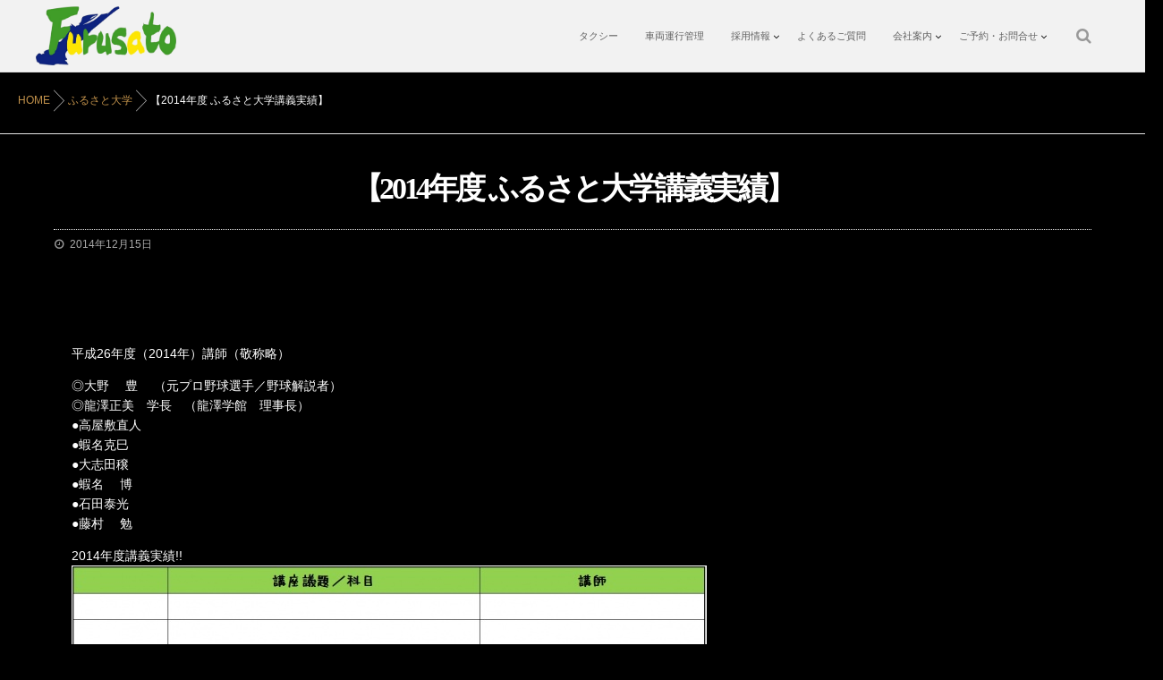

--- FILE ---
content_type: text/html; charset=UTF-8
request_url: http://www.furusato-kotsu.com/university/3926/
body_size: 8346
content:
<!DOCTYPE html>
<!--[if lt IE 7 ]> <html lang="ja" class="ie6 oldie no-js"> <![endif]-->
<!--[if IE 7 ]>    <html lang="ja" class="ie7 oldie no-js"> <![endif]-->
<!--[if IE 8 ]>    <html lang="ja" class="ie8 oldie no-js"> <![endif]-->
<!--[if IE 9 ]>    <html lang="ja" class="ie9 no-js"> <![endif]-->
<!--[if (gt IE 9)|!(IE)]><!-->
<html lang="ja" class="js">
<!--<![endif]-->
<head>
<meta charset="UTF-8">
<title>【2014年度 ふるさと大学講義実績】 | ふるさと交通</title>
<meta http-equiv="Expires" content="604800">
<meta http-equiv="X-UA-Compatible" content="IE=edge,chrome=1" />
<meta name="viewport" content="width=device-width, initial-scale=1.0">

<!-- All in One SEO Pack 2.3.8 by Michael Torbert of Semper Fi Web Design[418,459] -->
<meta name="description" itemprop="description" content="平成26年度（2014年）講師（敬称略） ◎大野 　豊　 （元プロ野球選手／野球解説者） ◎龍澤正美　学長　（龍澤学館　理事長） ●高屋敷直人 ●蝦名克巳 ●大志田穣 ●蝦名 　博 ●石田泰光 ●藤村　 勉 2014年度講義実績!! ◎2014年7月9日　社内大学【開校記念  大野豊" />

<link rel="canonical" href="http://www.furusato-kotsu.com/university/3926/" />
<!-- /all in one seo pack -->
<link rel='stylesheet' id='contact-form-7-css'  href='http://www.furusato-kotsu.com/wp/wp-content/plugins/contact-form-7/includes/css/styles.css?ver=4.4.2' type='text/css' media='all' />
<link rel='stylesheet' id='responsive-lightbox-imagelightbox-css'  href='http://www.furusato-kotsu.com/wp/wp-content/plugins/responsive-lightbox/assets/imagelightbox/css/imagelightbox.css?ver=1.6.9' type='text/css' media='all' />
<link rel='stylesheet' id='style-css'  href='http://www.furusato-kotsu.com/wp/wp-content/themes/mutation/style.css?ver=4.5.32' type='text/css' media='all' />
<link rel='stylesheet' id='child-style-css'  href='http://www.furusato-kotsu.com/wp/wp-content/themes/mutation_child/style.css?ver=4.5.32' type='text/css' media='all' />
<link rel='stylesheet' id='custom-css'  href='http://www.furusato-kotsu.com/wp/wp-content/themes/mutation/custom.css?ver=4.5.32' type='text/css' media='all' />
<link rel='stylesheet' id='responsive-css'  href='http://www.furusato-kotsu.com/wp/wp-content/themes/mutation/responsive.css?ver=4.5.32' type='text/css' media='all' />
<link rel='stylesheet' id='drawer-css'  href='http://www.furusato-kotsu.com/wp/wp-content/themes/mutation/drawer.css?ver=4.5.32' type='text/css' media='all' />
<link rel='stylesheet' id='font-awesome-css'  href='http://www.furusato-kotsu.com/wp/wp-content/themes/mutation/fonts/font-awesome.min.css?ver=4.5.32' type='text/css' media='all' />
<link rel='stylesheet' id='animate-css'  href='http://www.furusato-kotsu.com/wp/wp-content/themes/mutation/animate.min.css?ver=4.5.32' type='text/css' media='all' />
<link rel='stylesheet' id='megamenu-css'  href='http://www.furusato-kotsu.com/wp/wp-content/themes/mutation/functions/megamenu.css?ver=4.5.32' type='text/css' media='all' />
<script type='text/javascript' src='//ajax.googleapis.com/ajax/libs/jquery/1.8.1/jquery.min.js?ver=4.5.32'></script>
<script type='text/javascript' src='http://www.furusato-kotsu.com/wp/wp-content/plugins/responsive-lightbox/assets/imagelightbox/js/imagelightbox.min.js?ver=1.6.9'></script>
<script type='text/javascript'>
/* <![CDATA[ */
var rlArgs = {"script":"imagelightbox","selector":"lightbox","customEvents":"","activeGalleries":"1","animationSpeed":"250","preloadNext":"1","enableKeyboard":"1","quitOnEnd":"0","quitOnImageClick":"0","quitOnDocumentClick":"1"};
/* ]]> */
</script>
<script type='text/javascript' src='http://www.furusato-kotsu.com/wp/wp-content/plugins/responsive-lightbox/js/front.js?ver=1.6.9'></script>
<script type='text/javascript' src='http://www.furusato-kotsu.com/wp/wp-content/themes/mutation/js/jquery.flexslider.min.js?ver=4.5.32'></script>
<script type='text/javascript' src='//maps.google.com/maps/api/js?key='></script>
<link rel='https://api.w.org/' href='http://www.furusato-kotsu.com/wp-json/' />
<link rel='prev' title='社内大学学長挨拶【龍澤正美 学長記念講座】（敬称略）を開催' href='http://www.furusato-kotsu.com/news/1411/' />
<link rel='next' title='【タクシー運賃を改定しました】' href='http://www.furusato-kotsu.com/news/1791/' />
<link rel='shortlink' href='http://www.furusato-kotsu.com/?p=3926' />
<link rel="alternate" type="application/json+oembed" href="http://www.furusato-kotsu.com/wp-json/oembed/1.0/embed?url=http%3A%2F%2Fwww.furusato-kotsu.com%2Funiversity%2F3926%2F" />
<link rel="alternate" type="text/xml+oembed" href="http://www.furusato-kotsu.com/wp-json/oembed/1.0/embed?url=http%3A%2F%2Fwww.furusato-kotsu.com%2Funiversity%2F3926%2F&#038;format=xml" />
<meta property="og:type" content="article" />
<meta property="og:title" content="【2014年度 ふるさと大学講義実績】 | " />
<meta property="og:description" content="平成26年度（2014年）講師（敬称略）◎大野 　豊　 （元プロ野球選手／野球解説者）◎龍澤正美　学長　（龍澤学館　理事長）●高屋敷直人●蝦名克巳●大志田穣●蝦名 　博●石田泰光●藤村　 勉2014年度講義実績!!◎2014年7月9日　社内大学【開校記念  大野豊  特別講" />
<meta property="og:url" content="http://www.furusato-kotsu.com/university/3926/" />
<meta property="og:image" content="http://www.furusato-kotsu.com/wp-content/uploads/2014/06/fb7180d6df0733b202a776cca1851f785.jpg" />
<meta property="og:site_name" content="ふるさと交通" />
<meta property="og:locale" content="ja_JP" />
<meta name="twitter:card" content="summary_large_image" />
<meta name="twitter:site" content="@" />
<meta name="twitter:image:src" content="http://www.furusato-kotsu.com/wp-content/uploads/2014/06/fb7180d6df0733b202a776cca1851f785.jpg"><script>
  (function(i,s,o,g,r,a,m){i['GoogleAnalyticsObject']=r;i[r]=i[r]||function(){
  (i[r].q=i[r].q||[]).push(arguments)},i[r].l=1*new Date();a=s.createElement(o),
  m=s.getElementsByTagName(o)[0];a.async=1;a.src=g;m.parentNode.insertBefore(a,m)
  })(window,document,'script','https://www.google-analytics.com/analytics.js','ga');

  ga('create', 'UA-48907225-1', 'auto');
  ga('send', 'pageview');

</script>

<script type="text/javascript" src="http://www.furusato-kotsu.com/wp/js/original.js"></script>

<!--[if lt IE 9]>
<script src="http://www.furusato-kotsu.com/wp/wp-content/themes/mutation/js/ie/html5.js"></script>
<script src="http://www.furusato-kotsu.com/wp/wp-content/themes/mutation/js/ie/selectivizr.js"></script>
<![endif]-->
<style type="text/css">
/* Dynamic CSS: For no styles in head, copy and put the css below in your custom.css or child theme's style.css, disable dynamic styles */
.boxed #wrapper,.boxed header, .container-inner,.boxed #header { max-width: 1200px; }
	
	.comment-tabs li.active a 
	{border-bottom:2px solid #333!important;
 }	
 			
				

.s2 .post-nav li a:hover i,
.s2 .widget_rss ul li a,
.s2 .widget_calendar a,
.s2 .alx-posts .post-item-category a,
.s2 .alx-tab li:hover .tab-item-title a,
.s2 .alx-tab li:hover .tab-item-comment a,
.s2 .alx-posts li:hover .post-item-title a { color: ; }

.s2 .sidebar-top,
.s2 .sidebar-toggle,
.jp-play-bar,
.jp-volume-bar-value,
.s2 .widget_calendar caption,#readmore a ,.post-thumb-category ,.rank_num { background-color: ; }

.s2 .alx-tabs-nav li.active a { border-bottom-color: ; }
			
				

		.feature_meta h2,h2.widgettitle,h1.page-title ,h1.post-title ,.site-title {font-family: "Noto Sans Japanese", sans-serif;}				
				
body {font-weight:100;}

@media only screen and (min-width: 739px) {.flexslider .slides>li .slider_image { height:800px!important; }}
@media only screen and (max-width: 738px) { .head_space {margin-top:50px;}}
@media only screen and (max-width: 738px) { .head_space {margin-top:50px;}}
body ,.post-title a { color: #ffffff; }
#footer { background-color: #222222; }
.site-title a img { max-height: 66px; }
body { background-color: #000000; }

h1.post-title { 
color:#ffffff;
font-size:;
font-weight:;
letter-spacing:;
line-height:;
padding-top:;
 }

.entry h1  { 
color:#ffffff;
font-size:;
font-weight:;
letter-spacing:;
line-height:;
padding-top:;
 }

.entry h2 { 
color:#ffffff;
font-size:;
font-weight:;
letter-spacing:;
line-height:;
padding-top:;
 }

.entry h3 { 
color:#ffffff;
font-size:;
font-weight:;
letter-spacing:;
line-height:;
padding-top:;
 }

h2.widget_title,h2.widgettitle { 
color:#ffffff;
font-size:;
font-weight:;
letter-spacing:;
line-height:;
padding-top:;
 }

.entry ,.widget,.post-title a { 
color:#ffffff;
font-size:;
font-weight:;
letter-spacing:;
line-height:;
padding:;
 }
.overlayer { background-color:rgba(0,0,0,0.2); }
.entry .kashikiri-price { margin:30px auto; font-weight:bold; width:auto !important; font-size:22px;}
.entry .kashikiri-price  th { background:#333;}
.entry .kashikiri-price  th, .entry .kashikiri-price  td { padding:10px 20px;}
</style>
</head>
<body class="single single-post postid-3926 single-format-standard col-1c full-width topbar-enabled chrome">
<div id="wrapper">
<header id="header">
  <div id="header-inner" class="container-inner">
    <div id="logo-small">
            <h1 class="site-title"><a href="http://www.furusato-kotsu.com/" rel="home" itemprop="url"><img src="http://www.furusato-kotsu.com/wp/wp-content/uploads/2016/07/logo.png" alt="ふるさと交通"></a></h1>
          </div>
    <!--#nav-topbar-->
        
    
    <nav  id="nav-topbar"> 
      
    <!--smartphone drawer menu--> 
    <a class="nav-toggle-smart" href="#menu"> <span></span> </a> 
    <!--/smartphone drawer menu-->

  
  
      <div class="nav-wrap container">
        <ul id="menu-global" class="nav container-inner group"><li id="menu-item-28" class="menu-item menu-item-type-post_type menu-item-object-page"><a href="http://www.furusato-kotsu.com/taxi/"><div class="menu_title">タクシー</div><div class="menu_description"></div></a></li>
<li id="menu-item-5150" class="menu-item menu-item-type-post_type menu-item-object-page"><a href="http://www.furusato-kotsu.com/sharyo/"><div class="menu_title">車両運行管理</div><div class="menu_description"></div></a></li>
<li id="menu-item-32" class="menu-item menu-item-type-post_type menu-item-object-page menu-item-has-children"><a href="http://www.furusato-kotsu.com/recruit/"><div class="menu_title">採用情報</div><div class="menu_description"></div></a>
<ul class="sub-menu">
	<li id="menu-item-3673" class="menu-item menu-item-type-post_type menu-item-object-page"><a href="http://www.furusato-kotsu.com/recruit/hoshin/"><div class="menu_title">採用方針</div><div class="menu_description"></div></a></li>
	<li id="menu-item-3674" class="menu-item menu-item-type-post_type menu-item-object-page"><a href="http://www.furusato-kotsu.com/recruit/manual/"><div class="menu_title">求職者マニュアル</div><div class="menu_description"></div></a></li>
	<li id="menu-item-3675" class="menu-item menu-item-type-post_type menu-item-object-page"><a href="http://www.furusato-kotsu.com/recruit/yoko/"><div class="menu_title">募集要項</div><div class="menu_description"></div></a></li>
	<li id="menu-item-3676" class="menu-item menu-item-type-post_type menu-item-object-page"><a href="http://www.furusato-kotsu.com/recruit/faq-recruit/"><div class="menu_title">よくあるご質問(求人)</div><div class="menu_description"></div></a></li>
	<li id="menu-item-3677" class="menu-item menu-item-type-post_type menu-item-object-page"><a href="http://www.furusato-kotsu.com/recruit/oubo/"><div class="menu_title">採用ご応募フォーム</div><div class="menu_description"></div></a></li>
</ul>
</li>
<li id="menu-item-3691" class="menu-item menu-item-type-post_type menu-item-object-page"><a href="http://www.furusato-kotsu.com/faq-general/"><div class="menu_title">よくあるご質問</div><div class="menu_description"></div></a></li>
<li id="menu-item-33" class="menu-item menu-item-type-post_type menu-item-object-page menu-item-has-children"><a href="http://www.furusato-kotsu.com/company/"><div class="menu_title">会社案内</div><div class="menu_description"></div></a>
<ul class="sub-menu">
	<li id="menu-item-153" class="menu-item menu-item-type-post_type menu-item-object-page"><a href="http://www.furusato-kotsu.com/company/introduction/"><div class="menu_title">会社概要</div><div class="menu_description"></div></a></li>
	<li id="menu-item-151" class="menu-item menu-item-type-post_type menu-item-object-page"><a href="http://www.furusato-kotsu.com/company/promise/"><div class="menu_title">お客様へのお約束</div><div class="menu_description"></div></a></li>
	<li id="menu-item-149" class="menu-item menu-item-type-post_type menu-item-object-page"><a href="http://www.furusato-kotsu.com/company/management/"><div class="menu_title">運輸安全マネジメント</div><div class="menu_description"></div></a></li>
</ul>
</li>
<li id="menu-item-34" class="menu-item menu-item-type-post_type menu-item-object-page menu-item-has-children"><a href="http://www.furusato-kotsu.com/contact/"><div class="menu_title">ご予約・お問合せ</div><div class="menu_description"></div></a>
<ul class="sub-menu">
	<li id="menu-item-4268" class="menu-item menu-item-type-post_type menu-item-object-page"><a href="http://www.furusato-kotsu.com/contact/inquiry/"><div class="menu_title">お問い合わせフォーム</div><div class="menu_description"></div></a></li>
	<li id="menu-item-4269" class="menu-item menu-item-type-post_type menu-item-object-page"><a href="http://www.furusato-kotsu.com/contact/reservation1/"><div class="menu_title">タクシーのご予約</div><div class="menu_description"></div></a></li>
	<li id="menu-item-4273" class="menu-item menu-item-type-post_type menu-item-object-page"><a href="http://www.furusato-kotsu.com/contact/thank-you-regist/"><div class="menu_title">陣痛タクシー「サンキュータクシー」のご登録</div><div class="menu_description"></div></a></li>
</ul>
</li>
</ul>      </div>
      <div class="toggle-search"><i class="fa fa-search"></i></div>
      <div class="search-expand">
        <div class="search-expand-inner">
          <form method="get" class="searchform themeform" action="http://www.furusato-kotsu.com/">
	<div>
		<input type="text" class="search" name="s" onblur="if(this.value=='')this.value='検索キーワードを入力して、Enterキーをクリックします';" onfocus="if(this.value=='検索キーワードを入力して、Enterキーをクリックします')this.value='';" value="検索キーワードを入力して、Enterキーをクリックします" />
	</div>
</form>        </div>
      </div>
    </nav>
        <!--/#nav-topbar--> 
    
    <!--/.container-inner--> 
    
    <!--/.container--> 
  </div>
</header>
<!--/#header-->

<div class="container" id="page">
<div id="head_space" class="clearfix"> 


 

<div class="header-margin"></div>



</div>


<!--#smartphone-widgets-->
<!--/#smartphone-widgets--> 

       <!--#pagetop-widgets-->
         <!--/#pagetop-widgets-->  
    
<!--#frontpage-widgets-->
<!--/#frontpage-widgets-->


<div class="subhead-margin"></div>
<div id="breadcrumb"><ul id="breadcrumb_list"><li itemscope itemtype="http://data-vocabulary.org/Breadcrumb"><a href="http://www.furusato-kotsu.com" itemprop="url"><span itemprop="title">HOME</span></a></li><div class="icon-basics-07"></div><li itemscope itemtype="http://data-vocabulary.org/Breadcrumb"><a href="http://www.furusato-kotsu.com/category/university/" itemprop="url"><span itemprop="title">ふるさと大学</span></a></li><div class="icon-basics-07"></div><li><h1>【2014年度 ふるさと大学講義実績】</h1></li></ul></div><div class="container-inner">
<div class="main">

<div class="main-inner group">

<section class="content">
  <div class="page-title pad">

	<h1 class="post-title entry-title">【2014年度 ふるさと大学講義実績】</h1>
    <div class="post-meta-group clearfix"> 
                
          
          
          <div class="post-item-category">
         <i class="fa fa-clock-o"></i>
		  
		   
		  2014年12月15日         
        </div>
        
                
         
        </div>
    
    
    
		
	
</div><!--/.page-title-->
    <!--#titleafter-widgets-->
        <!--/#titleafter-widgets-->  <div class="pad group">
        <article class="post-3926 post type-post status-publish format-standard has-post-thumbnail hentry category-university">
            <div class="clear"></div>
      <div class="entry share">
        <div class="entry-inner clearfix">
          <div class="container" id="page">
<div class="container-inner">
<div class="main">
<div class="main-inner group">
<section class="content">
<div class="pad group">
<article class="group post-3915 page type-page status-publish hentry">
<div class="entry themeform">
<p>平成26年度（2014年）講師<span>（敬称略）</span></p>
<p>◎大野 　豊　 （元プロ野球選手／野球解説者）<br />
◎龍澤正美　学長　（龍澤学館　理事長）<span><br />
</span>●高屋敷直人<br />
●蝦名克巳<br />
●大志田穣<br />
●蝦名 　博<br />
●石田泰光<br />
●藤村　 勉</p>
<p>2014年度講義実績!!<br />
<a href="http://www.furusato-kotsu.com/wp-content/uploads/2014/06/fb7180d6df0733b202a776cca1851f785.jpg" class="fancybox image" data-rel="lightbox-0" data-imagelightbox="0" title="" data-imagelightbox="0" title=""><img class="alignnone wp-image-1844 size-full" src="http://www.furusato-kotsu.com/wp-content/uploads/2014/06/fb7180d6df0733b202a776cca1851f785.jpg" alt="2014年度【更新ふるさと大学 講義実績】" width="710" height="413" /></a></p>
<p><a title="社内大学開校記念【大野豊 特別講演会】（敬称略）の詳細" href="http://www.furusato-kotsu.com/university/3934/">◎2014年7月9日　社内大学【開校記念  大野豊  特別講演会】（敬称略）の詳細</a></p>
<p><a title="社内大学学長挨拶【龍澤正美 学長記念講座】（敬称略）の詳細" href="http://www.furusato-kotsu.com/news/3924/">◎2014年7月29日　社内大学【学長挨拶  龍澤正美  学長記念講座】（敬称略）の詳細</a></p>
<p>2014年度の【ふるさと大学】3月12日をもって無事全講義を終了することができました。<br />
ご協力頂きました外部講師の先生方には心から感謝申し上げます。<br />
2015年度も社内講師はもちろんのこと、社外からも講師の方をお招きして、全学生（全従業員）の素養の向上に努めて参りたいと思っております。</p>
<div class="oi_post_share_icons">
<div class="oi_soc_icons"></div>
</div>
<div class="clear"></div>
</div>
</article>
</div>
</section>
</div>
</div>
<div id="footer-top-widgets"></div>
</div>
</div>
                  </div>
                <div class="oi_post_share_icons"> 
  <div class="oi_soc_icons">

 




</div>
</div>
                <div class="clear"></div>
      </div>
      <!--/.entry--> 
      
      <!--/.post-inner--> 
    </article>
    <!--/.post-->
        <div class="postmeta clearfix">
            <div class="post-item-category">
        <a style="background-color: #666; color: #FFF;" href="http://www.furusato-kotsu.com/category/university/">ふるさと大学</a>       </div>
                  <div class="post-item-tags"> <i class="fa fa-tag"></i>
              </div>
          </div>
                
<section id="comments" class="themeform">
	
	
					<!-- comments closed, no comments -->
			
		
	
</section><!--/#comments-->    <!--#page-after-widget-->
        <!--/#page-after-widget--> 
  </div>
  <!--/.pad--> 
  
</section>
<!--/.content-->

</div>
<!--/.main-inner-->
</div>
<!--/.main-->

<div id="footer-top-widgets"> 
  <!--#footer-top-widgets-->
    <!--/#footer-top-widgets--> 
</div>
</div>
<!--/.container-inner-->

</div>
<!--/.container-->

<div id="page-top">
  <p><a id="move-page-top"><i class="fa fa-angle-up"></i></a></p>
</div>
<footer id="footer">
  
  <!--#footer 4c-->
  
    <section class="container" id="footer-widgets">
    <div class="container-inner">
      <div class="pad group">
                        <div class="footer-widget-1 grid one-third ">
          <div id="text-7" class="separete-widget widget widget_text"><h3>岩手を代表する企業100選に掲載されました!!</h3>			<div class="textwidget"><a href="https://madeinlocal.jp/category/companies/iwate006" target="_blank"><img src="http://www.furusato-kotsu.com/wp/wp-content/uploads/2016/07/iwate-horizontal.jpg" alt="岩手を代表する企業100選"></a></div>
		</div>        <ul class="widget-container"><li class="facebook-widget widget">
         <h3 class="widgettitle">Facebookページ</h3> 
<script>(function(d, s, id) {
  var js, fjs = d.getElementsByTagName(s)[0];
  if (d.getElementById(id)) return;
  js = d.createElement(s); js.id = id;
  js.src = "//connect.facebook.net/ja_JP/sdk.js#xfbml=1&version=v2.3";
  fjs.parentNode.insertBefore(js, fjs);
}(document, 'script', 'facebook-jssdk'));</script>
           
           
            
            <div class="fb-page" data-href="https://www.facebook.com/kotsu.furusato/" data-width="360" data-height="500" data-hide-cover="false" data-show-facepile="true" data-show-posts="true"><div class="fb-xfbml-parse-ignore"><blockquote cite="https://www.facebook.com/facebook"><a href="https://www.facebook.com/facebook">Facebook</a></blockquote></div></div>



            
        </li></ul>
             </div>
                                <div class="footer-widget-2 grid one-third ">
          <div id="text-2" class="separete-widget widget widget_text"><h3>株式会社ふるさと交通</h3>			<div class="textwidget">◆本社所在地<br>
〒020-0824<br>
岩手県盛岡市東安庭3-17-35<br><br>

◆お問合せご要望は<br>
タクシー　019-601-5550<br>
求人問い合わせ　019-601-5580<br>
事務／経理　019-601-5580<br><br>

◆事業内容<br>
一般乗用旅客自動車運送事業<br>
特定旅客自動車運送事業<br>
自家用自動車管理業<br>
特定計量器修理事業<br><br>

</div>
		</div><div id="text-4" class="separete-widget widget widget_text"><h3>ふるさと交通公式アカウント</h3>			<div class="textwidget"><div id="sns-official">
<a href="https://www.facebook.com/kotsu.furusato/" target="_blank"><img src="http://www.furusato-kotsu.com/wp/wp-content/uploads/2016/07/icon_fb.jpg"></a>
<a href="https://twitter.com/furusatokotsu" target="_blank"><img src="http://www.furusato-kotsu.com/wp/wp-content/uploads/2016/07/icon_tw.jpg"></a>
<a href="https://www.instagram.com/furusatokotsu/" target="_blank"><img src="http://www.furusato-kotsu.com/wp/wp-content/uploads/2016/07/icon_insta.jpg"></a>
</div></div>
		</div>        </div>
                                <div class="footer-widget-3 grid one-third last">
          <div id="text-5" class="separete-widget widget widget_text"><h3>PayPayご利用いただけます！</h3>			<div class="textwidget"><img src="/wp/wp-content/uploads/2016/07/paypay2.jpg" style="width:220px;"></div>
		</div><div id="nav_menu-2" class="separete-widget widget widget_nav_menu"><h3>サイトマップ</h3><div class="menu-footer-container"><ul id="menu-footer" class="menu"><li id="menu-item-83" class="menu-item menu-item-type-post_type menu-item-object-page"><a href="http://www.furusato-kotsu.com/taxi/"><div class="menu_title">タクシー</div><div class="menu_description"></div></a></li>
<li id="menu-item-5160" class="menu-item menu-item-type-post_type menu-item-object-page"><a href="http://www.furusato-kotsu.com/sharyo/"><div class="menu_title">車両運行管理</div><div class="menu_description"></div></a></li>
<li id="menu-item-81" class="menu-item menu-item-type-post_type menu-item-object-page"><a href="http://www.furusato-kotsu.com/recruit/"><div class="menu_title">採用情報</div><div class="menu_description"></div></a></li>
<li id="menu-item-80" class="menu-item menu-item-type-post_type menu-item-object-page"><a href="http://www.furusato-kotsu.com/company/"><div class="menu_title">会社案内</div><div class="menu_description"></div></a></li>
<li id="menu-item-79" class="menu-item menu-item-type-post_type menu-item-object-page"><a href="http://www.furusato-kotsu.com/contact/"><div class="menu_title">ご予約・お問合せ</div><div class="menu_description"></div></a></li>
<li id="menu-item-3904" class="menu-item menu-item-type-post_type menu-item-object-page"><a href="http://www.furusato-kotsu.com/privacy/"><div class="menu_title">プライバシーポリシー</div><div class="menu_description"></div></a></li>
<li id="menu-item-3903" class="menu-item menu-item-type-post_type menu-item-object-page"><a href="http://www.furusato-kotsu.com/sns/"><div class="menu_title">ソーシャルメディアポリシー</div><div class="menu_description"></div></a></li>
</ul></div></div><div id="text-3" class="separete-widget widget widget_text">			<div class="textwidget"><p>
<a href="http://furusato-land.com/" target="_blank"><img src="http://www.furusato-kotsu.com/wp/wp-content/uploads/2016/07/land.png" style="width:220px;"></a>
</p>
</div>
		</div>        </div>
                      </div>
      <!--/.pad--> 
      
    </div>
    <!--/.container-inner--> 
  </section>
  <!--/.container-->
    
  <!--/#footer 4c-->
  
  <section class="container" id="footer-bottom">
    <div class="container-inner">
      <div class="pad group">
        <div class="footer_copyright">
                    <div id="copyright">
            <p>&copy; 2026.
              ふるさと交通              All Rights Reserved.            </p>
          </div>
          <!--/#copyright-->
          
                  </div>
        <div class="oi_soc_icons clearfix">
                  </div>
      </div>
      <!--/.pad--> 
      
    </div>
    <!--/.container-inner--> 
  </section>
  <!--/.container--> 
  
</footer>
<!--/#footer-->

</div>
<!--/#wrapper-->

<script type='text/javascript' src='http://www.furusato-kotsu.com/wp/wp-content/plugins/contact-form-7/includes/js/jquery.form.min.js?ver=3.51.0-2014.06.20'></script>
<script type='text/javascript'>
/* <![CDATA[ */
var _wpcf7 = {"loaderUrl":"http:\/\/www.furusato-kotsu.com\/wp\/wp-content\/plugins\/contact-form-7\/images\/ajax-loader.gif","recaptchaEmpty":"\u3042\u306a\u305f\u304c\u30ed\u30dc\u30c3\u30c8\u3067\u306f\u306a\u3044\u3053\u3068\u3092\u8a3c\u660e\u3057\u3066\u304f\u3060\u3055\u3044\u3002","sending":"\u9001\u4fe1\u4e2d ..."};
/* ]]> */
</script>
<script type='text/javascript' src='http://www.furusato-kotsu.com/wp/wp-content/plugins/contact-form-7/includes/js/scripts.js?ver=4.4.2'></script>
<script type='text/javascript' src='http://www.furusato-kotsu.com/wp/wp-content/themes/mutation/js/jquery.jplayer.min.js?ver=4.5.32'></script>
<script type='text/javascript' src='http://www.furusato-kotsu.com/wp/wp-content/themes/mutation/js/owl.carousel.js?ver=4.5.32'></script>
<script type='text/javascript' src='http://www.furusato-kotsu.com/wp/wp-content/themes/mutation/js/wow.js?ver=4.5.32'></script>
<script type='text/javascript' src='http://www.furusato-kotsu.com/wp/wp-content/themes/mutation/js/jquery.mmenu.min.all.js?ver=4.5.32'></script>
<script type='text/javascript' src='http://www.furusato-kotsu.com/wp/wp-content/themes/mutation/js/SmoothScroll.js?ver=4.5.32'></script>
<script type='text/javascript' src='http://www.furusato-kotsu.com/wp/wp-content/themes/mutation/js/jquery.easing.1.3.js?ver=4.5.32'></script>
<script type='text/javascript' src='http://www.furusato-kotsu.com/wp/wp-content/themes/mutation/js/jquery.scrolly.js?ver=4.5.32'></script>
<script type='text/javascript' src='http://www.furusato-kotsu.com/wp/wp-content/themes/mutation/js/imgLiquid-min.js?ver=4.5.32'></script>
<script type='text/javascript' src='http://www.furusato-kotsu.com/wp/wp-content/themes/mutation/js/scripts.js?ver=4.5.32'></script>
<script type='text/javascript' src='http://www.furusato-kotsu.com/wp/wp-content/themes/mutation/js/social-button.js?ver=4.5.32'></script>
<script type='text/javascript' src='http://www.furusato-kotsu.com/wp/wp-content/themes/mutation/functions/megamenu.js?ver=4.5.32'></script>
<script type='text/javascript' src='http://www.furusato-kotsu.com/wp/wp-includes/js/wp-embed.min.js?ver=4.5.32'></script>
<!--[if lt IE 9]>
<script src="http://www.furusato-kotsu.com/wp/wp-content/themes/mutation/js/ie/respond.js"></script>
<![endif]-->
  <!--drawer menu-->
  <nav id="menu">
    <ul id="menu-global-1" class=""><li id="menu-item-28" class="menu-item menu-item-type-post_type menu-item-object-page"><a href="http://www.furusato-kotsu.com/taxi/"><div class="menu_title">タクシー</div><div class="menu_description"></div></a></li>
<li id="menu-item-5150" class="menu-item menu-item-type-post_type menu-item-object-page"><a href="http://www.furusato-kotsu.com/sharyo/"><div class="menu_title">車両運行管理</div><div class="menu_description"></div></a></li>
<li id="menu-item-32" class="menu-item menu-item-type-post_type menu-item-object-page menu-item-has-children"><a href="http://www.furusato-kotsu.com/recruit/"><div class="menu_title">採用情報</div><div class="menu_description"></div></a>
<ul class="sub-menu">
	<li id="menu-item-3673" class="menu-item menu-item-type-post_type menu-item-object-page"><a href="http://www.furusato-kotsu.com/recruit/hoshin/"><div class="menu_title">採用方針</div><div class="menu_description"></div></a></li>
	<li id="menu-item-3674" class="menu-item menu-item-type-post_type menu-item-object-page"><a href="http://www.furusato-kotsu.com/recruit/manual/"><div class="menu_title">求職者マニュアル</div><div class="menu_description"></div></a></li>
	<li id="menu-item-3675" class="menu-item menu-item-type-post_type menu-item-object-page"><a href="http://www.furusato-kotsu.com/recruit/yoko/"><div class="menu_title">募集要項</div><div class="menu_description"></div></a></li>
	<li id="menu-item-3676" class="menu-item menu-item-type-post_type menu-item-object-page"><a href="http://www.furusato-kotsu.com/recruit/faq-recruit/"><div class="menu_title">よくあるご質問(求人)</div><div class="menu_description"></div></a></li>
	<li id="menu-item-3677" class="menu-item menu-item-type-post_type menu-item-object-page"><a href="http://www.furusato-kotsu.com/recruit/oubo/"><div class="menu_title">採用ご応募フォーム</div><div class="menu_description"></div></a></li>
</ul>
</li>
<li id="menu-item-3691" class="menu-item menu-item-type-post_type menu-item-object-page"><a href="http://www.furusato-kotsu.com/faq-general/"><div class="menu_title">よくあるご質問</div><div class="menu_description"></div></a></li>
<li id="menu-item-33" class="menu-item menu-item-type-post_type menu-item-object-page menu-item-has-children"><a href="http://www.furusato-kotsu.com/company/"><div class="menu_title">会社案内</div><div class="menu_description"></div></a>
<ul class="sub-menu">
	<li id="menu-item-153" class="menu-item menu-item-type-post_type menu-item-object-page"><a href="http://www.furusato-kotsu.com/company/introduction/"><div class="menu_title">会社概要</div><div class="menu_description"></div></a></li>
	<li id="menu-item-151" class="menu-item menu-item-type-post_type menu-item-object-page"><a href="http://www.furusato-kotsu.com/company/promise/"><div class="menu_title">お客様へのお約束</div><div class="menu_description"></div></a></li>
	<li id="menu-item-149" class="menu-item menu-item-type-post_type menu-item-object-page"><a href="http://www.furusato-kotsu.com/company/management/"><div class="menu_title">運輸安全マネジメント</div><div class="menu_description"></div></a></li>
</ul>
</li>
<li id="menu-item-34" class="menu-item menu-item-type-post_type menu-item-object-page menu-item-has-children"><a href="http://www.furusato-kotsu.com/contact/"><div class="menu_title">ご予約・お問合せ</div><div class="menu_description"></div></a>
<ul class="sub-menu">
	<li id="menu-item-4268" class="menu-item menu-item-type-post_type menu-item-object-page"><a href="http://www.furusato-kotsu.com/contact/inquiry/"><div class="menu_title">お問い合わせフォーム</div><div class="menu_description"></div></a></li>
	<li id="menu-item-4269" class="menu-item menu-item-type-post_type menu-item-object-page"><a href="http://www.furusato-kotsu.com/contact/reservation1/"><div class="menu_title">タクシーのご予約</div><div class="menu_description"></div></a></li>
	<li id="menu-item-4273" class="menu-item menu-item-type-post_type menu-item-object-page"><a href="http://www.furusato-kotsu.com/contact/thank-you-regist/"><div class="menu_title">陣痛タクシー「サンキュータクシー」のご登録</div><div class="menu_description"></div></a></li>
</ul>
</li>
</ul>  </nav>
  <!--/drawer menu-->

</body></html>

--- FILE ---
content_type: text/css
request_url: http://www.furusato-kotsu.com/wp/wp-content/themes/mutation_child/style.css?ver=4.5.32
body_size: 3975
content:
/*
Theme Name: mutation_child
Template: mutation
*/

.home .pagination { display:none;}

h2.widgettitle { font-size:26px; }
.subtitle { font-size:14px; }



.business-contents {display: flex; justify-content: center; }
	.business-contents .bc-item { display:inline-block; vertical-align:top;  margin:20px 20px 60px; text-align:center;}
	/*	[class*=bc-item]:first-child { margin-left:0;} */
		.business-contents .bc-item .img { width:80%; margin-left:auto; margin-right:auto; }
			.business-contents .bc-item .img img { border-radius:50%; -moz-border-radius:50%; -webkit-border-radius:50%; border:8px #efefef solid;}
				.business-contents .bc-item .img img:hover { border:8px #777 solid;}
		.business-contents .bc-item .title { font-size:24px; margin-top:30px;}
		.business-contents .bc-item .desc { margin-top:20px;}
	.business-contents .button { margin-top:20px; font-size:90%;}
		.business-contents .button a { color:#fff; background:#c2924b; border-radius:5px; -webkit-border-radius:5px; moz-border-radius:5px; padding:5px 20px; }
		.business-contents .button a:hover { background:#a6762e;}




.lineup1-contents {}
	.lineup1-contents .lineup-item { display:inline-block; vertical-align:top; width:31%; margin:20px 1% 40px; text-align:center;}
		.lineup1-contents .lineup-item .title { font-weight:bold; margin:15px 0;}


.lineupbus-item {}
	.lineupbus-item .lineupbus-l, .lineupbus-item .lineupbus-r { width:44%; margin:50px 3%; display:inline-block; vertical-align:top;}
	.lineupbus-item .lineupbus-info, .lineupbus-item .img-shanai { margin-top:30px;}
		.lineupbus-item .lineupbus-info td { padding:15px; border:1px #bcbcbc solid;}
			.lineupbus-item .lineupbus-info td.td1 { width:20%;}
		.lineupbus-item .img-shanai { border:1px #bcbcbc solid; padding:10px; text-align:center;}


#sns-official img {  -moz-border-radius:5px; -webkit-border-radius:5px; border-radius:5px; max-width:40px;}



/* =======================================
	tour
======================================= */

.tour_list_box { margin-bottom:50px;}
.tour_box { border:1px #888 solid; padding:30px; /* border-radius:10px; -moz-border-radius:10px; -webkit-border-radius:10px; */ margin:50px 0;}
.tour_box {
  -webkit-box-shadow: 0 1px 4px rgba(0, 0, 0, 0.1), 0 0 20px rgba(0, 0, 0, 0.1) inset;
  -moz-box-shadow: 0 1px 4px rgba(0, 0, 0, 0.1), 0 0 20px rgba(0, 0, 0, 0.1) inset;
  box-shadow: 0 1px 4px rgba(0, 0, 0, 0.1), 0 0 20px rgba(0, 0, 0, 0.1) inset;
}
	.tour_box .tb_left { float:left; width:35%;}
	.tour_box .tb_right { float:right; width:60%;}
	.tour_box .title { font-size:24px; font-weight:bolder; border-bottom:1px #bcbcbc dotted; padding-bottom:10px; margin-bottom:20px; text-align:center; background:#222; padding-top:10px;}
		.tour_box .title a { color:#fff;}
	.tour_box .desc { background:#222; border:1px #ccc solid; padding:10px; text-align:left;}
	.tour_box .tour-info { width:100%; border-collapse:collapse; margin-bottom:20px;}
	.tour_box .tour-info th, .tour_box .tour-info td { border:1px #bcbcbc solid; padding:10px; text-align:left; }
	.tour_box .tour-info th { font-weight:lighter; width:100px; background:#222;}
	.tour_box .tour-info td {  }
	.tour_box .detail { text-align:center; margin:20px 0 10px;}
	.tour_box .yoyaku { text-align:center}


	.tour_box .tb_oneclumn .yoyaku { text-align:center; margin:20px 0 0;}


	.tour_photo .photo { float:left; width:32%; margin-right:2%;}
	.tour_photo .photo2 {  margin-right:2%;}
	.tour_photo .last { float:right; margin-right:0;}

	.tour_photo { margin:40px 0 30px;}
	.tour-other { border:1px #ccc solid; padding:20px; margin-bottom:50px;}




/* =======================================
	kashikiri
======================================= */
.kashikiri {}
	.kashikiri th, .kashikiri td { vertical-align:middle; }
	.kashikiri th { background:#31150b; }




a img:hover {opacity:.8}





#parallaxwidget-2 .subtitle { color:#fff; }
#parallaxwidget-4 .subtitle { color:#fff; }

.post-byline { }

.sidebar .widget>h3 { color:#fff; padding-bottom:10px;}

.entry .wp-caption, .entry table tr.alt { background:none;}

.entry table td, .entry table th { border: 1px solid #f1f1f1;}


/* Menu */

ul.sub-menu a { color:#fff !important;}
body #nav-topbar .nav-wrap ul.sub-menu a { color:#fff !important;}

ul.nav>li.menu-item-has-children:before { color:#000;}

.fa { color:#999;}

#page-top .fa { color:#fff;}





.pagination a, .pagination span, .post-pages a { background:#000; color:#fff;}


.post_description { margin-bottom:20px;}
.post_description h2.post-title { margin-top:0;}


.post-type-archive-faq .post-item-category { display:none;}


.entry .lineup td { width:50%; vertical-align:top; border:0; padding:10px;}


.themeform label { color:#fff;}
.themeform input[type=text], .themeform input[type=password], .themeform input[type=email], .themeform textarea { display:inline;}
.table_contact .zip { margin-left:-14px;}
.table_contact .doi label { font-size:20px; font-weight:bold;}


/*  midashi */

h1.post-title, .entry h2, h2.widgettitle, h2.post-title, .feature_meta h2, .entry h3, .entry h4, .entry h5, .entry h6, 	.tour_box .title { font-family: "游明朝", YuMincho, "ヒラギノ明朝 ProN W3", "Hiragino Mincho ProN", "HG明朝E", "ＭＳ Ｐ明朝", "ＭＳ 明朝", serif !important;}


h1.post-title { border-bottom:1px #ddd dotted; padding-bottom:20px; font-size:34px; font-weight:bold; text-align:center; }

/*
.entry h2 { border-top:1px #ddd solid; border-bottom:1px #ddd solid; margin:50px 0 30px 0; padding:10px 20px; font-weight:bold; background:#222;}
*/
.entry h2, h2.post-title {
	position: relative;
	padding-bottom: .75em;
	border-bottom: 1px solid #ccc;
margin-bottom:30px;
margin-top:100px;
font-size:28px;
}
.entry h2::after, h2.post-title::after {
	position: absolute;
	bottom: -2px;
	left: 0;
	z-index: 2;
	content: '';
	width: 20%;
	height: 3px;
	background-color: #2e9107;
}

h2.post-title { margin-top:0; font-size:26px;}
.post_description h2.post-title { margin-bottom:10px;}


.entry h3 { border-left:5px #ddd solid; margin:70px 0 30px 0; padding-left:20px; font-weight:bold; font-size:26px;}

.entry h4 { font-size:26px;}





/*　tour2
-------------------------------*/
.post-list-3c .page, .post-list-3c .tour2 { float:left; width:33%;}


.post-byline .fa { color:#999;}
.post-inner .post-byline { margin-bottom:0;}






/*　table
-------------------------------*/
.entry .gaiyo th { background:#555; padding:10px 20px;}
.entry .gaiyo td { text-align:left; padding:10px 20px;}
.enkaku th { background:#555;}

.entry .table_contact td, .entry .table_contact th { padding:20px 20px; text-align:left; }
.table_contact th { width:20%; background:#555;}

table.table_contact th span {
  background: red;
  color: #fff;
  font-size: 10px;
  -moz-border-radius: 5px;
  -webkit-border-radius: 5px;
  border-radius: 5px;
  padding: 1px 5px 3px;
  margin-left: 10px;
}

table.table_contact th span { background:red; color:#fff; font-size:10px; -moz-border-radius: 5px;
-webkit-border-radius: 5px; border-radius: 5px; padding:1px 5px 3px; margin-left:10px; font-weight:lighter;}






.thank-you-taxi-flow { border:1px #fff solid; padding:30px; margin:50px 5%;}
	.entry .thank-you-taxi-flow h3 { border-left:none; border-bottom:1px #fff dotted; padding:0 0 10px 0; text-align:center; margin:0 0 30px 0;}





/*　FAQ acoordion
-------------------------------*/

.entry ul.accordion { 
margin:0 0 15px 10px;
}
ul.accordion a { 
}
ul.accordion span { 
display:block; 
background-position:100% top; 
background-repeat:no-repeat;
}
ul.accordion span:hover { color:#aaa;}
ul.accordion ul { display:none; margin:10px;}
ul.accordion > li { 
list-style:none;
margin: 0;
}
ul.accordion > li > p { 
  padding: 5px 0 10px 50px;
  background:url(../../../img/bg_faq_q.png) left top no-repeat;
  cursor: pointer;
}
ul.accordion > li > p span { 
background-image:url(../../img/bg_faq_q_open.png);
padding-bottom:3px;
padding-right:26px;
}
ul.accordion > li > p span.open {
background-image:url(../../../img/bg_faq_q_close.png);
}
ul.accordion > li > ul > li { 
  background:url(../../../img/bg_faq_a.png) 20px 15px no-repeat;
  margin: 0 10px 40px;
  padding: 25px 30px 23px 70px;
  border:2px #aaa dashed;
list-style:none;
}
ul.accordion > li > ul > li :last-child { border:none;}





/* =======================================
	tablet & sphone
======================================= */
@media screen and (min-width: 767px) {

.embed-container { 
    position: relative; 
    padding-bottom: 32.25%;
    height: 0; overflow:
    hidden; max-width: 57%; 
    height: auto; 
margin:0 auto;
} 

.embed-container iframe, .embed-container object, .embed-container embed {
    position: absolute; 
    top: 0; 
    left: 0; 
    width: 100%; 
    height: 100%; 
}


}







.square_btn{
    display: inline-block;
    padding: 0.5em 1em;
    text-decoration: none;
    background: #c2924b;/*ボタン色*/
    color: #FFF;
    border-bottom: solid 4px #895200;
    border-radius: 3px;
}
.square_btn:active {/*ボタンを押したとき*/
    -ms-transform: translateY(4px);
    -webkit-transform: translateY(4px);
    transform: translateY(4px);/*下に動く*/
    border-bottom: none;/*線を消す*/
}








/* =======================================
	pc
======================================= */

@media screen and (min-width: 769px) {

.bc3only .bc-item:first-child { }
.bc2only .bc-item:first-child { }

}



/* =======================================
	tablet & sphone
======================================= */

@media screen and (min-width: 0px) and (max-width: 768px) {

iframe { max-width: 100%;}

.embed-container { 
    position: relative; 
    padding-bottom: 56.25%;
    height: 0; overflow:
    hidden; max-width: 100%; 
    height: auto; 
} 

.embed-container iframe, .embed-container object, .embed-container embed {
    position: absolute; 
    top: 0; 
    left: 0; 
    width: 100%; 
    height: 100%; 
}



	.entry img.alignright, .entry img.alignleft { float:none; margin:10px auto; text-align:center;}

	 h2.post-title { border-bottom:none; }
		h2.post-title::after { background-color:transparent; }

	.lineup1-contents .lineup-item { width:48%;}


table.table_contact { width:100%; margin-left:auto; margin-right:auto; border:0;}
	table.table_contact tr { display:block; width:100%;}
	table.table_contact th, table.table_contact td { display:block; padding:10px;}
	table.table_contact th { width:93%; vertical-align:middle;}
	table.table_contact td { width:93%;}
		table.table_contact th span { background:red; color:#fff; font-size:10px; -moz-border-radius: 5px;
-webkit-border-radius: 5px; border-radius: 5px; padding:1px 5px; margin-left:10px; }
	.contact_button { margin:20px 0; width:20%; }
.entry .table_contact td, .entry .table_contact th { padding:10px;}
	input[type="text"], select, textarea { width:100%;}



.table_contact_tour td { /*text-align:center;*/ text-align:left;}
.table_contact_tour th { /*text-align:center;*/ text-align:left;}
.table_contact_tour .th_one { text-align:center; }
.table_contact_tour select { padding:5px 10px;}
.table_contact_tour td.tour-list {text-align:left;}

.table_contact_tour .nengo select, .table_contact_tour .tuki select, .table_contact_tour .hi select, .table_contact_tour .nen input[type="text"] { width:52px;}
.table_contact_tour .seinen select, .table_contact_tour .seinen input[type="text"] { width:42px;} 
.table_contact_tour .seinen select, .table_contact_tour .nengo select { width:52px;}
.table_contact_tour .namae input[type="text"] { width:250px;}
.table_contact_tour .furigana input[type="text"] { width:250px;}
.table_contact_tour .suji input[type="text"] { width:50px;}
.table_contact_tour .zip input[type="text"] { width:100px;}
.table_contact_tour .address input[type="text"] { width:300px;}
.table_contact_tour .bango input[type="text"] { width:100px;}
.table_contact_tour .meru input[type="text"] { width:200px;}

.table_contact_tour .person input[type="text"], .table_contact_tour .furigana input[type="text"]  { width:100px;}
.table_contact_tour .chuijiko { text-align:left;}

.table_contact_tour .th_one { padding:10px 10px;}

.table_contact_tour .other { text-align:left;}

.sidebar { background:none !important;}

}

/* =======================================
	sphone
======================================= */

@media screen and (min-width: 0px) and (max-width: 480px) {
	.lineupbus-item .lineupbus-l, .lineupbus-item .lineupbus-r { width:100%; margin:0;}

	.tour_box .tb_left, .tour_box .tb_right { width:100%; float:none;}
		.tour_box .tb_left { margin-bottom:20px;}

	.alignright, .right { float:none; margin:0 auto; display:block;}

	.business-contents { display:block;}
	.business-contents .bc-item { display:block; margin:20px auto; width:240px;}
	.business-contents .bc-item .title { margin-top:5px;}
	.business-contents .bc-item h2.post-title { margin-bottom:5px; padding:0;}
	.business-contents .bc-item .button { margin-bottom:50px;}



}

--- FILE ---
content_type: application/javascript
request_url: http://www.furusato-kotsu.com/wp/js/original.js
body_size: 159
content:

//FAQ acoordion
$(function(){
$(".accordion p").click(function(){
$(this).next("ul").slideToggle();
$(this).children("span").toggleClass("open");
}); 
});





--- FILE ---
content_type: text/plain
request_url: https://www.google-analytics.com/j/collect?v=1&_v=j102&a=1451892947&t=pageview&_s=1&dl=http%3A%2F%2Fwww.furusato-kotsu.com%2Funiversity%2F3926%2F&ul=en-us%40posix&dt=%E3%80%902014%E5%B9%B4%E5%BA%A6%20%E3%81%B5%E3%82%8B%E3%81%95%E3%81%A8%E5%A4%A7%E5%AD%A6%E8%AC%9B%E7%BE%A9%E5%AE%9F%E7%B8%BE%E3%80%91%20%7C%20%E3%81%B5%E3%82%8B%E3%81%95%E3%81%A8%E4%BA%A4%E9%80%9A&sr=1280x720&vp=1280x720&_u=IEBAAEABAAAAACAAI~&jid=478624529&gjid=1065743851&cid=1976221947.1769633068&tid=UA-48907225-1&_gid=1252983798.1769633068&_r=1&_slc=1&z=295012264
body_size: -452
content:
2,cG-JYHWTQW1JT